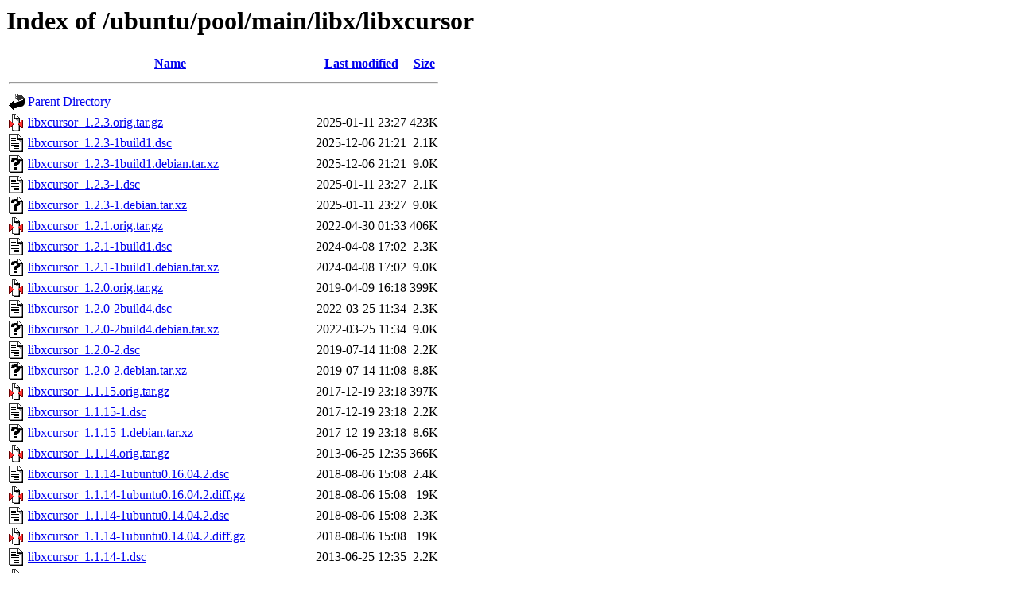

--- FILE ---
content_type: text/html;charset=UTF-8
request_url: http://us2.archive.ubuntu.com/ubuntu/pool/main/libx/libxcursor/?C=N;O=D
body_size: 1542
content:
<!DOCTYPE HTML PUBLIC "-//W3C//DTD HTML 3.2 Final//EN">
<html>
 <head>
  <title>Index of /ubuntu/pool/main/libx/libxcursor</title>
 </head>
 <body>
<h1>Index of /ubuntu/pool/main/libx/libxcursor</h1>
  <table>
   <tr><th valign="top"><img src="/icons/blank.gif" alt="[ICO]"></th><th><a href="?C=N;O=A">Name</a></th><th><a href="?C=M;O=A">Last modified</a></th><th><a href="?C=S;O=A">Size</a></th></tr>
   <tr><th colspan="4"><hr></th></tr>
<tr><td valign="top"><img src="/icons/back.gif" alt="[PARENTDIR]"></td><td><a href="/ubuntu/pool/main/libx/">Parent Directory</a></td><td>&nbsp;</td><td align="right">  - </td></tr>
<tr><td valign="top"><img src="/icons/compressed.gif" alt="[   ]"></td><td><a href="libxcursor_1.2.3.orig.tar.gz">libxcursor_1.2.3.orig.tar.gz</a></td><td align="right">2025-01-11 23:27  </td><td align="right">423K</td></tr>
<tr><td valign="top"><img src="/icons/text.gif" alt="[TXT]"></td><td><a href="libxcursor_1.2.3-1build1.dsc">libxcursor_1.2.3-1build1.dsc</a></td><td align="right">2025-12-06 21:21  </td><td align="right">2.1K</td></tr>
<tr><td valign="top"><img src="/icons/unknown.gif" alt="[   ]"></td><td><a href="libxcursor_1.2.3-1build1.debian.tar.xz">libxcursor_1.2.3-1build1.debian.tar.xz</a></td><td align="right">2025-12-06 21:21  </td><td align="right">9.0K</td></tr>
<tr><td valign="top"><img src="/icons/text.gif" alt="[TXT]"></td><td><a href="libxcursor_1.2.3-1.dsc">libxcursor_1.2.3-1.dsc</a></td><td align="right">2025-01-11 23:27  </td><td align="right">2.1K</td></tr>
<tr><td valign="top"><img src="/icons/unknown.gif" alt="[   ]"></td><td><a href="libxcursor_1.2.3-1.debian.tar.xz">libxcursor_1.2.3-1.debian.tar.xz</a></td><td align="right">2025-01-11 23:27  </td><td align="right">9.0K</td></tr>
<tr><td valign="top"><img src="/icons/compressed.gif" alt="[   ]"></td><td><a href="libxcursor_1.2.1.orig.tar.gz">libxcursor_1.2.1.orig.tar.gz</a></td><td align="right">2022-04-30 01:33  </td><td align="right">406K</td></tr>
<tr><td valign="top"><img src="/icons/text.gif" alt="[TXT]"></td><td><a href="libxcursor_1.2.1-1build1.dsc">libxcursor_1.2.1-1build1.dsc</a></td><td align="right">2024-04-08 17:02  </td><td align="right">2.3K</td></tr>
<tr><td valign="top"><img src="/icons/unknown.gif" alt="[   ]"></td><td><a href="libxcursor_1.2.1-1build1.debian.tar.xz">libxcursor_1.2.1-1build1.debian.tar.xz</a></td><td align="right">2024-04-08 17:02  </td><td align="right">9.0K</td></tr>
<tr><td valign="top"><img src="/icons/compressed.gif" alt="[   ]"></td><td><a href="libxcursor_1.2.0.orig.tar.gz">libxcursor_1.2.0.orig.tar.gz</a></td><td align="right">2019-04-09 16:18  </td><td align="right">399K</td></tr>
<tr><td valign="top"><img src="/icons/text.gif" alt="[TXT]"></td><td><a href="libxcursor_1.2.0-2build4.dsc">libxcursor_1.2.0-2build4.dsc</a></td><td align="right">2022-03-25 11:34  </td><td align="right">2.3K</td></tr>
<tr><td valign="top"><img src="/icons/unknown.gif" alt="[   ]"></td><td><a href="libxcursor_1.2.0-2build4.debian.tar.xz">libxcursor_1.2.0-2build4.debian.tar.xz</a></td><td align="right">2022-03-25 11:34  </td><td align="right">9.0K</td></tr>
<tr><td valign="top"><img src="/icons/text.gif" alt="[TXT]"></td><td><a href="libxcursor_1.2.0-2.dsc">libxcursor_1.2.0-2.dsc</a></td><td align="right">2019-07-14 11:08  </td><td align="right">2.2K</td></tr>
<tr><td valign="top"><img src="/icons/unknown.gif" alt="[   ]"></td><td><a href="libxcursor_1.2.0-2.debian.tar.xz">libxcursor_1.2.0-2.debian.tar.xz</a></td><td align="right">2019-07-14 11:08  </td><td align="right">8.8K</td></tr>
<tr><td valign="top"><img src="/icons/compressed.gif" alt="[   ]"></td><td><a href="libxcursor_1.1.15.orig.tar.gz">libxcursor_1.1.15.orig.tar.gz</a></td><td align="right">2017-12-19 23:18  </td><td align="right">397K</td></tr>
<tr><td valign="top"><img src="/icons/text.gif" alt="[TXT]"></td><td><a href="libxcursor_1.1.15-1.dsc">libxcursor_1.1.15-1.dsc</a></td><td align="right">2017-12-19 23:18  </td><td align="right">2.2K</td></tr>
<tr><td valign="top"><img src="/icons/unknown.gif" alt="[   ]"></td><td><a href="libxcursor_1.1.15-1.debian.tar.xz">libxcursor_1.1.15-1.debian.tar.xz</a></td><td align="right">2017-12-19 23:18  </td><td align="right">8.6K</td></tr>
<tr><td valign="top"><img src="/icons/compressed.gif" alt="[   ]"></td><td><a href="libxcursor_1.1.14.orig.tar.gz">libxcursor_1.1.14.orig.tar.gz</a></td><td align="right">2013-06-25 12:35  </td><td align="right">366K</td></tr>
<tr><td valign="top"><img src="/icons/text.gif" alt="[TXT]"></td><td><a href="libxcursor_1.1.14-1ubuntu0.16.04.2.dsc">libxcursor_1.1.14-1ubuntu0.16.04.2.dsc</a></td><td align="right">2018-08-06 15:08  </td><td align="right">2.4K</td></tr>
<tr><td valign="top"><img src="/icons/compressed.gif" alt="[   ]"></td><td><a href="libxcursor_1.1.14-1ubuntu0.16.04.2.diff.gz">libxcursor_1.1.14-1ubuntu0.16.04.2.diff.gz</a></td><td align="right">2018-08-06 15:08  </td><td align="right"> 19K</td></tr>
<tr><td valign="top"><img src="/icons/text.gif" alt="[TXT]"></td><td><a href="libxcursor_1.1.14-1ubuntu0.14.04.2.dsc">libxcursor_1.1.14-1ubuntu0.14.04.2.dsc</a></td><td align="right">2018-08-06 15:08  </td><td align="right">2.3K</td></tr>
<tr><td valign="top"><img src="/icons/compressed.gif" alt="[   ]"></td><td><a href="libxcursor_1.1.14-1ubuntu0.14.04.2.diff.gz">libxcursor_1.1.14-1ubuntu0.14.04.2.diff.gz</a></td><td align="right">2018-08-06 15:08  </td><td align="right"> 19K</td></tr>
<tr><td valign="top"><img src="/icons/text.gif" alt="[TXT]"></td><td><a href="libxcursor_1.1.14-1.dsc">libxcursor_1.1.14-1.dsc</a></td><td align="right">2013-06-25 12:35  </td><td align="right">2.2K</td></tr>
<tr><td valign="top"><img src="/icons/compressed.gif" alt="[   ]"></td><td><a href="libxcursor_1.1.14-1.diff.gz">libxcursor_1.1.14-1.diff.gz</a></td><td align="right">2013-06-25 12:35  </td><td align="right"> 18K</td></tr>
<tr><td valign="top"><img src="/icons/unknown.gif" alt="[   ]"></td><td><a href="libxcursor1_1.2.3-1build1_i386.deb">libxcursor1_1.2.3-1build1_i386.deb</a></td><td align="right">2025-12-06 23:00  </td><td align="right"> 23K</td></tr>
<tr><td valign="top"><img src="/icons/unknown.gif" alt="[   ]"></td><td><a href="libxcursor1_1.2.3-1build1_amd64v3.deb">libxcursor1_1.2.3-1build1_amd64v3.deb</a></td><td align="right">2025-12-06 22:59  </td><td align="right"> 22K</td></tr>
<tr><td valign="top"><img src="/icons/unknown.gif" alt="[   ]"></td><td><a href="libxcursor1_1.2.3-1build1_amd64.deb">libxcursor1_1.2.3-1build1_amd64.deb</a></td><td align="right">2025-12-06 22:58  </td><td align="right"> 22K</td></tr>
<tr><td valign="top"><img src="/icons/unknown.gif" alt="[   ]"></td><td><a href="libxcursor1_1.2.3-1_i386.deb">libxcursor1_1.2.3-1_i386.deb</a></td><td align="right">2025-01-12 00:33  </td><td align="right"> 23K</td></tr>
<tr><td valign="top"><img src="/icons/unknown.gif" alt="[   ]"></td><td><a href="libxcursor1_1.2.3-1_amd64v3.deb">libxcursor1_1.2.3-1_amd64v3.deb</a></td><td align="right">2025-10-02 07:29  </td><td align="right"> 22K</td></tr>
<tr><td valign="top"><img src="/icons/unknown.gif" alt="[   ]"></td><td><a href="libxcursor1_1.2.3-1_amd64.deb">libxcursor1_1.2.3-1_amd64.deb</a></td><td align="right">2025-01-12 00:33  </td><td align="right"> 23K</td></tr>
<tr><td valign="top"><img src="/icons/unknown.gif" alt="[   ]"></td><td><a href="libxcursor1_1.2.1-1build1_i386.deb">libxcursor1_1.2.1-1build1_i386.deb</a></td><td align="right">2024-04-08 17:04  </td><td align="right"> 22K</td></tr>
<tr><td valign="top"><img src="/icons/unknown.gif" alt="[   ]"></td><td><a href="libxcursor1_1.2.1-1build1_amd64.deb">libxcursor1_1.2.1-1build1_amd64.deb</a></td><td align="right">2024-04-08 17:02  </td><td align="right"> 20K</td></tr>
<tr><td valign="top"><img src="/icons/unknown.gif" alt="[   ]"></td><td><a href="libxcursor1_1.2.0-2build4_i386.deb">libxcursor1_1.2.0-2build4_i386.deb</a></td><td align="right">2022-03-25 11:39  </td><td align="right"> 22K</td></tr>
<tr><td valign="top"><img src="/icons/unknown.gif" alt="[   ]"></td><td><a href="libxcursor1_1.2.0-2build4_amd64.deb">libxcursor1_1.2.0-2build4_amd64.deb</a></td><td align="right">2022-03-25 11:37  </td><td align="right"> 20K</td></tr>
<tr><td valign="top"><img src="/icons/unknown.gif" alt="[   ]"></td><td><a href="libxcursor1_1.2.0-2_i386.deb">libxcursor1_1.2.0-2_i386.deb</a></td><td align="right">2019-07-14 11:13  </td><td align="right"> 21K</td></tr>
<tr><td valign="top"><img src="/icons/unknown.gif" alt="[   ]"></td><td><a href="libxcursor1_1.2.0-2_amd64.deb">libxcursor1_1.2.0-2_amd64.deb</a></td><td align="right">2019-07-14 11:13  </td><td align="right"> 20K</td></tr>
<tr><td valign="top"><img src="/icons/unknown.gif" alt="[   ]"></td><td><a href="libxcursor1_1.1.15-1_i386.deb">libxcursor1_1.1.15-1_i386.deb</a></td><td align="right">2017-12-20 05:18  </td><td align="right"> 21K</td></tr>
<tr><td valign="top"><img src="/icons/unknown.gif" alt="[   ]"></td><td><a href="libxcursor1_1.1.15-1_amd64.deb">libxcursor1_1.1.15-1_amd64.deb</a></td><td align="right">2017-12-20 05:18  </td><td align="right"> 19K</td></tr>
<tr><td valign="top"><img src="/icons/unknown.gif" alt="[   ]"></td><td><a href="libxcursor1_1.1.14-1ubuntu0.16.04.2_i386.deb">libxcursor1_1.1.14-1ubuntu0.16.04.2_i386.deb</a></td><td align="right">2018-08-06 15:08  </td><td align="right"> 21K</td></tr>
<tr><td valign="top"><img src="/icons/unknown.gif" alt="[   ]"></td><td><a href="libxcursor1_1.1.14-1ubuntu0.16.04.2_amd64.deb">libxcursor1_1.1.14-1ubuntu0.16.04.2_amd64.deb</a></td><td align="right">2018-08-06 15:08  </td><td align="right"> 19K</td></tr>
<tr><td valign="top"><img src="/icons/unknown.gif" alt="[   ]"></td><td><a href="libxcursor1_1.1.14-1ubuntu0.14.04.2_i386.deb">libxcursor1_1.1.14-1ubuntu0.14.04.2_i386.deb</a></td><td align="right">2018-08-06 15:08  </td><td align="right"> 19K</td></tr>
<tr><td valign="top"><img src="/icons/unknown.gif" alt="[   ]"></td><td><a href="libxcursor1_1.1.14-1ubuntu0.14.04.2_amd64.deb">libxcursor1_1.1.14-1ubuntu0.14.04.2_amd64.deb</a></td><td align="right">2018-08-06 15:08  </td><td align="right"> 19K</td></tr>
<tr><td valign="top"><img src="/icons/unknown.gif" alt="[   ]"></td><td><a href="libxcursor1_1.1.14-1_i386.deb">libxcursor1_1.1.14-1_i386.deb</a></td><td align="right">2013-06-25 12:37  </td><td align="right"> 22K</td></tr>
<tr><td valign="top"><img src="/icons/unknown.gif" alt="[   ]"></td><td><a href="libxcursor1_1.1.14-1_amd64.deb">libxcursor1_1.1.14-1_amd64.deb</a></td><td align="right">2013-06-25 12:36  </td><td align="right"> 22K</td></tr>
<tr><td valign="top"><img src="/icons/unknown.gif" alt="[   ]"></td><td><a href="libxcursor1-udeb_1.1.14-1ubuntu0.16.04.2_i386.udeb">libxcursor1-udeb_1.1.14-1ubuntu0.16.04.2_i386.udeb</a></td><td align="right">2018-08-06 15:08  </td><td align="right"> 18K</td></tr>
<tr><td valign="top"><img src="/icons/unknown.gif" alt="[   ]"></td><td><a href="libxcursor1-udeb_1.1.14-1ubuntu0.16.04.2_amd64.udeb">libxcursor1-udeb_1.1.14-1ubuntu0.16.04.2_amd64.udeb</a></td><td align="right">2018-08-06 15:08  </td><td align="right"> 17K</td></tr>
<tr><td valign="top"><img src="/icons/unknown.gif" alt="[   ]"></td><td><a href="libxcursor1-udeb_1.1.14-1ubuntu0.14.04.2_i386.udeb">libxcursor1-udeb_1.1.14-1ubuntu0.14.04.2_i386.udeb</a></td><td align="right">2018-08-06 15:08  </td><td align="right"> 16K</td></tr>
<tr><td valign="top"><img src="/icons/unknown.gif" alt="[   ]"></td><td><a href="libxcursor1-udeb_1.1.14-1ubuntu0.14.04.2_amd64.udeb">libxcursor1-udeb_1.1.14-1ubuntu0.14.04.2_amd64.udeb</a></td><td align="right">2018-08-06 15:08  </td><td align="right"> 16K</td></tr>
<tr><td valign="top"><img src="/icons/unknown.gif" alt="[   ]"></td><td><a href="libxcursor1-udeb_1.1.14-1_i386.udeb">libxcursor1-udeb_1.1.14-1_i386.udeb</a></td><td align="right">2013-06-25 12:37  </td><td align="right"> 16K</td></tr>
<tr><td valign="top"><img src="/icons/unknown.gif" alt="[   ]"></td><td><a href="libxcursor1-udeb_1.1.14-1_amd64.udeb">libxcursor1-udeb_1.1.14-1_amd64.udeb</a></td><td align="right">2013-06-25 12:36  </td><td align="right"> 16K</td></tr>
<tr><td valign="top"><img src="/icons/unknown.gif" alt="[   ]"></td><td><a href="libxcursor1-dbg_1.1.14-1ubuntu0.16.04.2_i386.deb">libxcursor1-dbg_1.1.14-1ubuntu0.16.04.2_i386.deb</a></td><td align="right">2018-08-06 15:08  </td><td align="right"> 45K</td></tr>
<tr><td valign="top"><img src="/icons/unknown.gif" alt="[   ]"></td><td><a href="libxcursor1-dbg_1.1.14-1ubuntu0.16.04.2_amd64.deb">libxcursor1-dbg_1.1.14-1ubuntu0.16.04.2_amd64.deb</a></td><td align="right">2018-08-06 15:08  </td><td align="right"> 49K</td></tr>
<tr><td valign="top"><img src="/icons/unknown.gif" alt="[   ]"></td><td><a href="libxcursor1-dbg_1.1.14-1ubuntu0.14.04.2_i386.deb">libxcursor1-dbg_1.1.14-1ubuntu0.14.04.2_i386.deb</a></td><td align="right">2018-08-06 15:08  </td><td align="right"> 47K</td></tr>
<tr><td valign="top"><img src="/icons/unknown.gif" alt="[   ]"></td><td><a href="libxcursor1-dbg_1.1.14-1ubuntu0.14.04.2_amd64.deb">libxcursor1-dbg_1.1.14-1ubuntu0.14.04.2_amd64.deb</a></td><td align="right">2018-08-06 15:08  </td><td align="right"> 49K</td></tr>
<tr><td valign="top"><img src="/icons/unknown.gif" alt="[   ]"></td><td><a href="libxcursor1-dbg_1.1.14-1_i386.deb">libxcursor1-dbg_1.1.14-1_i386.deb</a></td><td align="right">2013-06-25 12:37  </td><td align="right"> 67K</td></tr>
<tr><td valign="top"><img src="/icons/unknown.gif" alt="[   ]"></td><td><a href="libxcursor1-dbg_1.1.14-1_amd64.deb">libxcursor1-dbg_1.1.14-1_amd64.deb</a></td><td align="right">2013-06-25 12:36  </td><td align="right"> 70K</td></tr>
<tr><td valign="top"><img src="/icons/unknown.gif" alt="[   ]"></td><td><a href="libxcursor-dev_1.2.3-1build1_i386.deb">libxcursor-dev_1.2.3-1build1_i386.deb</a></td><td align="right">2025-12-06 23:00  </td><td align="right"> 35K</td></tr>
<tr><td valign="top"><img src="/icons/unknown.gif" alt="[   ]"></td><td><a href="libxcursor-dev_1.2.3-1build1_amd64v3.deb">libxcursor-dev_1.2.3-1build1_amd64v3.deb</a></td><td align="right">2025-12-06 22:59  </td><td align="right"> 33K</td></tr>
<tr><td valign="top"><img src="/icons/unknown.gif" alt="[   ]"></td><td><a href="libxcursor-dev_1.2.3-1build1_amd64.deb">libxcursor-dev_1.2.3-1build1_amd64.deb</a></td><td align="right">2025-12-06 22:58  </td><td align="right"> 32K</td></tr>
<tr><td valign="top"><img src="/icons/unknown.gif" alt="[   ]"></td><td><a href="libxcursor-dev_1.2.3-1_i386.deb">libxcursor-dev_1.2.3-1_i386.deb</a></td><td align="right">2025-01-12 00:33  </td><td align="right"> 34K</td></tr>
<tr><td valign="top"><img src="/icons/unknown.gif" alt="[   ]"></td><td><a href="libxcursor-dev_1.2.3-1_amd64v3.deb">libxcursor-dev_1.2.3-1_amd64v3.deb</a></td><td align="right">2025-10-02 07:29  </td><td align="right"> 33K</td></tr>
<tr><td valign="top"><img src="/icons/unknown.gif" alt="[   ]"></td><td><a href="libxcursor-dev_1.2.3-1_amd64.deb">libxcursor-dev_1.2.3-1_amd64.deb</a></td><td align="right">2025-01-12 00:33  </td><td align="right"> 35K</td></tr>
<tr><td valign="top"><img src="/icons/unknown.gif" alt="[   ]"></td><td><a href="libxcursor-dev_1.2.1-1build1_i386.deb">libxcursor-dev_1.2.1-1build1_i386.deb</a></td><td align="right">2024-04-08 17:04  </td><td align="right"> 33K</td></tr>
<tr><td valign="top"><img src="/icons/unknown.gif" alt="[   ]"></td><td><a href="libxcursor-dev_1.2.1-1build1_amd64.deb">libxcursor-dev_1.2.1-1build1_amd64.deb</a></td><td align="right">2024-04-08 17:02  </td><td align="right"> 31K</td></tr>
<tr><td valign="top"><img src="/icons/unknown.gif" alt="[   ]"></td><td><a href="libxcursor-dev_1.2.0-2build4_i386.deb">libxcursor-dev_1.2.0-2build4_i386.deb</a></td><td align="right">2022-03-25 11:39  </td><td align="right"> 30K</td></tr>
<tr><td valign="top"><img src="/icons/unknown.gif" alt="[   ]"></td><td><a href="libxcursor-dev_1.2.0-2build4_amd64.deb">libxcursor-dev_1.2.0-2build4_amd64.deb</a></td><td align="right">2022-03-25 11:37  </td><td align="right"> 28K</td></tr>
<tr><td valign="top"><img src="/icons/unknown.gif" alt="[   ]"></td><td><a href="libxcursor-dev_1.2.0-2_i386.deb">libxcursor-dev_1.2.0-2_i386.deb</a></td><td align="right">2019-07-14 11:13  </td><td align="right"> 28K</td></tr>
<tr><td valign="top"><img src="/icons/unknown.gif" alt="[   ]"></td><td><a href="libxcursor-dev_1.2.0-2_amd64.deb">libxcursor-dev_1.2.0-2_amd64.deb</a></td><td align="right">2019-07-14 11:13  </td><td align="right"> 26K</td></tr>
<tr><td valign="top"><img src="/icons/unknown.gif" alt="[   ]"></td><td><a href="libxcursor-dev_1.1.15-1_i386.deb">libxcursor-dev_1.1.15-1_i386.deb</a></td><td align="right">2017-12-20 05:18  </td><td align="right"> 28K</td></tr>
<tr><td valign="top"><img src="/icons/unknown.gif" alt="[   ]"></td><td><a href="libxcursor-dev_1.1.15-1_amd64.deb">libxcursor-dev_1.1.15-1_amd64.deb</a></td><td align="right">2017-12-20 05:18  </td><td align="right"> 26K</td></tr>
<tr><td valign="top"><img src="/icons/unknown.gif" alt="[   ]"></td><td><a href="libxcursor-dev_1.1.14-1ubuntu0.16.04.2_i386.deb">libxcursor-dev_1.1.14-1ubuntu0.16.04.2_i386.deb</a></td><td align="right">2018-08-06 15:08  </td><td align="right"> 26K</td></tr>
<tr><td valign="top"><img src="/icons/unknown.gif" alt="[   ]"></td><td><a href="libxcursor-dev_1.1.14-1ubuntu0.16.04.2_amd64.deb">libxcursor-dev_1.1.14-1ubuntu0.16.04.2_amd64.deb</a></td><td align="right">2018-08-06 15:08  </td><td align="right"> 26K</td></tr>
<tr><td valign="top"><img src="/icons/unknown.gif" alt="[   ]"></td><td><a href="libxcursor-dev_1.1.14-1ubuntu0.14.04.2_i386.deb">libxcursor-dev_1.1.14-1ubuntu0.14.04.2_i386.deb</a></td><td align="right">2018-08-06 15:08  </td><td align="right"> 25K</td></tr>
<tr><td valign="top"><img src="/icons/unknown.gif" alt="[   ]"></td><td><a href="libxcursor-dev_1.1.14-1ubuntu0.14.04.2_amd64.deb">libxcursor-dev_1.1.14-1ubuntu0.14.04.2_amd64.deb</a></td><td align="right">2018-08-06 15:08  </td><td align="right"> 25K</td></tr>
<tr><td valign="top"><img src="/icons/unknown.gif" alt="[   ]"></td><td><a href="libxcursor-dev_1.1.14-1_i386.deb">libxcursor-dev_1.1.14-1_i386.deb</a></td><td align="right">2013-06-25 12:37  </td><td align="right"> 28K</td></tr>
<tr><td valign="top"><img src="/icons/unknown.gif" alt="[   ]"></td><td><a href="libxcursor-dev_1.1.14-1_amd64.deb">libxcursor-dev_1.1.14-1_amd64.deb</a></td><td align="right">2013-06-25 12:36  </td><td align="right"> 29K</td></tr>
   <tr><th colspan="4"><hr></th></tr>
</table>
<address>Apache/2.4.52 (Ubuntu) Server at us2.archive.ubuntu.com Port 80</address>
</body></html>
